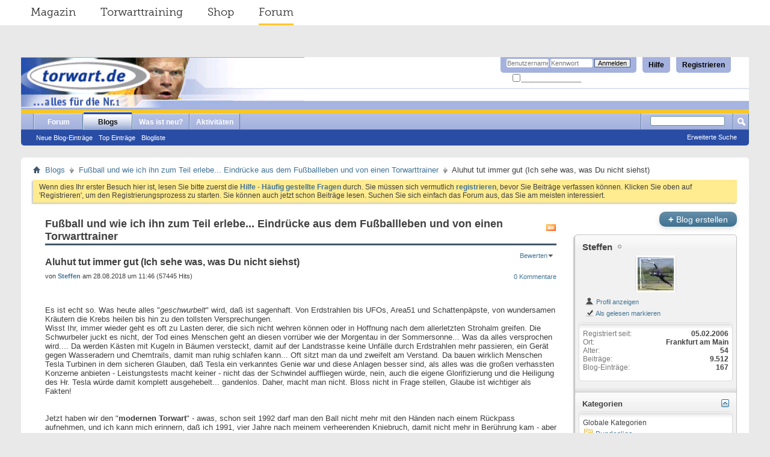

--- FILE ---
content_type: text/html; charset=ISO-8859-1
request_url: https://forum.torwart.de/de/entry.php/502-Aluhut-tut-immer-gut-(Ich-sehe-was-was-Du-nicht-siehst)?s=7a60a5d0a76f79969bc5234d061b0018
body_size: 19957
content:
<!DOCTYPE html PUBLIC "-//W3C//DTD XHTML 1.0 Transitional//EN" "http://www.w3.org/TR/xhtml1/DTD/xhtml1-transitional.dtd">
<html xmlns="http://www.w3.org/1999/xhtml" dir="ltr" lang="de">
<head>
	<meta http-equiv="Content-Type" content="text/html; charset=ISO-8859-1" />
<meta id="e_vb_meta_bburl" name="vb_meta_bburl" content="https://forum.torwart.de/de" />
<base href="https://forum.torwart.de/de/" /><!--[if IE]></base><![endif]-->
<meta name="generator" content="vBulletin 4.2.5" />

	<link rel="Shortcut Icon" href="favicon.ico" type="image/x-icon" />


		<meta name="keywords" content="-1 or 3*2&gt;(0+5+320-320), -1 or 3*2&lt;(0+5+320-320), -1 or 3+320-320-1=0+0+0+1, 0'xor(if(now()=sysdate(), 0))xor'z, 1*17, abdruckzone, auftakt, dyxu, flache bälle, hechten, hlku0pab, if(now()=sysdate(), kippen, reichweite, sleep(15), technik, Aluhut tut immer gut (Ich sehe was, was Du nicht siehst), forum, torwart, torhüter, ter stegen, manuel neuer, torwarthandschuhe, Torwartbekleidung, Torwarttraining, ter Stegen, Predator" />
		<meta name="description" content="Aluhut tut immer gut (Ich sehe was, was Du nicht siehst) Fußball und wie ich ihn zum Teil erlebe... Eindrücke aus dem Fußballleben und von einen Torwarttrainer" />





	
		<script type="text/javascript" src="https://ajax.googleapis.com/ajax/libs/yui/2.9.0/build/yuiloader-dom-event/yuiloader-dom-event.js"></script>
	

<script type="text/javascript">
<!--
	if (typeof YAHOO === 'undefined') // Load ALL YUI Local
	{
		document.write('<script type="text/javascript" src="clientscript/yui/yuiloader-dom-event/yuiloader-dom-event.js?v=425"><\/script>');
		document.write('<script type="text/javascript" src="clientscript/yui/connection/connection-min.js?v=425"><\/script>');
		var yuipath = 'clientscript/yui';
		var yuicombopath = '';
		var remoteyui = false;
	}
	else	// Load Rest of YUI remotely (where possible)
	{
		var yuipath = 'https://ajax.googleapis.com/ajax/libs/yui/2.9.0/build';
		var yuicombopath = '';
		var remoteyui = true;
		if (!yuicombopath)
		{
			document.write('<script type="text/javascript" src="https://ajax.googleapis.com/ajax/libs/yui/2.9.0/build/connection/connection-min.js?v=425"><\/script>');
		}
	}
	var SESSIONURL = "s=adf3ddf1e10415d77b0c2fdffcd8d21a&";
	var SECURITYTOKEN = "guest";
	var IMGDIR_MISC = "images/misc";
	var IMGDIR_BUTTON = "images/buttons";
	var vb_disable_ajax = parseInt("0", 10);
	var SIMPLEVERSION = "425";
	var BBURL = "https://forum.torwart.de/de";
	var LOGGEDIN = 0 > 0 ? true : false;
	var THIS_SCRIPT = "entry";
	var RELPATH = "entry.php/502-Aluhut-tut-immer-gut-(Ich-sehe-was-was-Du-nicht-siehst)";
	var PATHS = {
		forum : "",
		cms   : "",
		blog  : ""
	};
	var AJAXBASEURL = "https://forum.torwart.de/de/";
// -->
</script>
<script type="text/javascript" src="https://forum.torwart.de/de/clientscript/vbulletin-core.js?v=425"></script>



	<link rel="alternate" type="application/rss+xml" title="torwart.de-Forum RSS-Feed" href="https://forum.torwart.de/de/external.php?type=RSS2" />
	



	<link rel="stylesheet" type="text/css" href="css.php?styleid=3&amp;langid=1&amp;d=1497954016&amp;td=ltr&amp;sheet=bbcode.css,editor.css,popupmenu.css,reset-fonts.css,vbulletin.css,vbulletin-chrome.css,vbulletin-formcontrols.css," />

	<!--[if lt IE 8]>
	<link rel="stylesheet" type="text/css" href="css.php?styleid=3&amp;langid=1&amp;d=1497954016&amp;td=ltr&amp;sheet=popupmenu-ie.css,vbulletin-ie.css,vbulletin-chrome-ie.css,vbulletin-formcontrols-ie.css,editor-ie.css" />
	<![endif]-->


	
		
			<link rel="alternate" type="application/rss+xml" title="Fußball und wie ich ihn zum Teil erlebe... Eindrücke aus dem Fußballleben und von einen Torwarttrainer - torwart.de-Forum Blog - RSS-Feed" href="blog_external.php?type=RSS2&amp;bloguserid=8611" />
		
		<link rel="alternate" type="application/rss+xml" title="torwart.de-Forum - Blog RSS-Feed" href="blog_external.php?type=RSS2" />
	
	
	
	
		<link rel="stylesheet" type="text/css" href="css.php?styleid=3&amp;langid=1&amp;d=1497954016&amp;td=ltr&amp;sheet=postbit-lite.css,blog.css,lightbox.css,attachment.css" />
	
	<!--[if lt IE 8]>
	<script type="text/javascript" src="clientscript/vbulletin-threadlist-ie.js?v=425"></script>
	<link rel="stylesheet" type="text/css" href="css.php?styleid=3&amp;langid=1&amp;d=1497954016&amp;td=ltr&amp;sheet=postbit-lite-ie.css,blog-ie.css" />
	<![endif]-->
	
	
	
	
		<script type="text/javascript">
		<!--
			vBulletin.register_control("vB_Blog_Userid", "8611");
		//-->
		</script>
	
<script type="text/javascript" src="clientscript/vbulletin_ajax_suggest.js?v=425"></script>
	
		<title>Aluhut tut immer gut (Ich sehe was, was Du nicht siehst) - Blogs - torwart.de-Forum</title>
	
	<link rel="stylesheet" type="text/css" href="css.php?styleid=3&amp;langid=1&amp;d=1497954016&amp;td=ltr&amp;sheet=additional.css" />

</head>
<body >
<!--
##################
##################
SERVICE NAV CSS START
##################
##################
 -->
<style type="text/css">
/* @import must be at top of file, otherwise CSS will not work */
@import url("http://hello.myfonts.net/count/30bdc5");
@font-face {
    font-family: 'MuseoSlab';
    src: url('../fonts/30BDBF_0_0.eot');
    src: url('../fonts/30BDBF_0_0.eot?#iefix') format('embedded-opentype'),
         url('../fonts/30BDBF_0_0.woff2') format('woff2'),
         url('../fonts/30BDBF_0_0.woff') format('woff'),
         url('../fonts/30BDBF_0_0.ttf') format('truetype');
    font-weight: normal;
    font-style: normal;
}

/**
 * @license
 * MyFonts Webfont Build ID 3194303, 2016-03-30T08:11:44-0400
 *
 * The fonts listed in this notice are subject to the End User License
 * Agreement(s) entered into by the website owner. All other parties are
 * explicitly restricted from using the Licensed Webfonts(s).
 *
 * You may obtain a valid license at the URLs below.
 *
 * Webfont: MuseoSlab-300 by exljbris
 * URL: http://www.myfonts.com/fonts/exljbris/museo-slab/300/
 * Copyright: Copyright (c) 2009 by Jos Buivenga. All rights reserved.
 * Licensed pageviews: 500,000
 *
 *
 * License: http://www.myfonts.com/viewlicense?type=web&buildid=3194303
 *
 * 2016 MyFonts Inc
*/

/* @import must be at top of file, otherwise CSS will not work */
@import url("http://hello.myfonts.net/count/30bdbf");
@font-face {
    font-family: 'MuseoSlab';
    src: url('../fonts/30BDC5_0_0.eot');
    src: url('../fonts/30BDC5_0_0.eot?#iefix') format('embedded-opentype'),
         url('../fonts/30BDC5_0_0.woff2') format('woff2'),
         url('../fonts/30BDC5_0_0.woff') format('woff'),
         url('../fonts/30BDC5_0_0.ttf') format('truetype');
     font-weight: bold;
     font-style: normal;
}

    .serviceNavigationContainer {
        font-family: "MuseoSlab", Helvetica, Arial, sans-serif;
        font-weight: normal;
        font-size: 18px;
        width: auto;
        margin: 0 -35px 53px;
        background-color: #fff;
    }
    .serviceNavigationContainer .serviceNavigation {
        
        margin: 0 auto;
        padding-left: 33px;
        padding-right: 15px;
        list-style: none;
    }
    .serviceNavigationContainer .serviceNavigation li {
        display: inline-block;
        padding-left: 18px;
        padding-right: 18px;
    }
    .serviceNavigationContainer .serviceNavigation li a {
        font-weight: normal;
        color: #292929;
        line-height: 40px;
        display: inline-block;
    }
        .serviceNavigationContainer .serviceNavigation li a:hover {
            text-decoration: none;
        }
    .serviceNavigationContainer .serviceNavigation li.active a {
        line-height: 37px;
        border-bottom: 3px solid #ffc82e;
    }
        .serviceNavigationContainer .serviceNavigation li:hover a {
            line-height: 37px;
            border-bottom: 3px solid #ffc82e;
        }
</style>
<!--
##################
##################
SERVICE NAV CSS END
##################
##################
 -->
</head>
	<body>
<!--
##################
##################
SERVICE NAV START
##################
##################
 -->


    <div class="serviceNavigationContainer">
    <ul class="serviceNavigation">
        <li class="magazine">
            <a href="http://www.torwart.de/">Magazin</a>
        </li>
        <li class="training">
            <a href="http://www.torwart.de/torwarttraining">Torwarttraining</a>
        </li>
        <li class="shop">
            <a href="http://shop.torwart.de">Shop</a>
        </li>
        <li class="active forum">
            <a href="http://forum.torwart.de">Forum</a>
        </li>
    </ul>
</div>

<!--
##################
##################
SERVICE NAV END
##################
##################
 -->



<div class="above_body"> <!-- closing tag is in template navbar -->
<div id="header" class="floatcontainer doc_header">
	<div><a name="top" href="forum.php?s=adf3ddf1e10415d77b0c2fdffcd8d21a" class="logo-image"><img src="https://forum.torwart.de/de/images/header_kahn_neu.png" alt="torwart.de-Forum - Powered by vBulletin" /></a></div>
	<div id="toplinks" class="toplinks">
		
			<ul class="nouser">
			
				<li><a href="register.php?s=adf3ddf1e10415d77b0c2fdffcd8d21a" rel="nofollow">Registrieren</a></li>
			
				<li><a rel="help" href="faq.php?s=adf3ddf1e10415d77b0c2fdffcd8d21a">Hilfe</a></li>
				<li>
			<script type="text/javascript" src="clientscript/vbulletin_md5.js?v=425"></script>
			<form id="navbar_loginform" action="login.php?s=adf3ddf1e10415d77b0c2fdffcd8d21a&amp;do=login" method="post" onsubmit="md5hash(vb_login_password, vb_login_md5password, vb_login_md5password_utf, 0)">
				<fieldset id="logindetails" class="logindetails">
					<div>
						<div>
					<input type="text" class="textbox default-value" name="vb_login_username" id="navbar_username" size="10" accesskey="u" tabindex="101" value="Benutzername" />
					<input type="password" class="textbox" tabindex="102" name="vb_login_password" id="navbar_password" size="10" />
					<input type="text" class="textbox default-value" tabindex="102" name="vb_login_password_hint" id="navbar_password_hint" size="10" value="Kennwort" style="display:none;" />
					<input type="submit" class="loginbutton" tabindex="104" value="Anmelden" title="Geben Sie zur Anmeldung Ihren Benutzernamen und Ihr Kennwort in die dafür vorgesehenen Textfelder ein oder klicken Sie auf die 'Registrieren'-Schaltfläche, um ein neues Benutzerkonto anzulegen." accesskey="s" />
						</div>
					</div>
				</fieldset>
				<div id="remember" class="remember">
					<label for="cb_cookieuser_navbar"><input type="checkbox" name="cookieuser" value="1" id="cb_cookieuser_navbar" class="cb_cookieuser_navbar" accesskey="c" tabindex="103" /> <acronym style="border-bottom: 1px dotted #000000; cursor: help;" title="Sie bleiben angemeldet, bis Sie sich selbst abmelden.">Angemeldet bleiben?</acronym></label>
				</div>

				<input type="hidden" name="s" value="adf3ddf1e10415d77b0c2fdffcd8d21a" />
				<input type="hidden" name="securitytoken" value="guest" />
				<input type="hidden" name="do" value="login" />
				<input type="hidden" name="vb_login_md5password" />
				<input type="hidden" name="vb_login_md5password_utf" />
			</form>
			<script type="text/javascript">
			YAHOO.util.Dom.setStyle('navbar_password_hint', "display", "inline");
			YAHOO.util.Dom.setStyle('navbar_password', "display", "none");
			vB_XHTML_Ready.subscribe(function()
			{
			//
				YAHOO.util.Event.on('navbar_username', "focus", navbar_username_focus);
				YAHOO.util.Event.on('navbar_username', "blur", navbar_username_blur);
				YAHOO.util.Event.on('navbar_password_hint', "focus", navbar_password_hint);
				YAHOO.util.Event.on('navbar_password', "blur", navbar_password);
			});
			
			function navbar_username_focus(e)
			{
			//
				var textbox = YAHOO.util.Event.getTarget(e);
				if (textbox.value == 'Benutzername')
				{
				//
					textbox.value='';
					textbox.style.color='#000000';
				}
			}

			function navbar_username_blur(e)
			{
			//
				var textbox = YAHOO.util.Event.getTarget(e);
				if (textbox.value == '')
				{
				//
					textbox.value='Benutzername';
					textbox.style.color='#777777';
				}
			}
			
			function navbar_password_hint(e)
			{
			//
				var textbox = YAHOO.util.Event.getTarget(e);
				
				YAHOO.util.Dom.setStyle('navbar_password_hint', "display", "none");
				YAHOO.util.Dom.setStyle('navbar_password', "display", "inline");
				YAHOO.util.Dom.get('navbar_password').focus();
			}

			function navbar_password(e)
			{
			//
				var textbox = YAHOO.util.Event.getTarget(e);
				
				if (textbox.value == '')
				{
					YAHOO.util.Dom.setStyle('navbar_password_hint', "display", "inline");
					YAHOO.util.Dom.setStyle('navbar_password', "display", "none");
				}
			}
			</script>
				</li>
				
			</ul>
		
	</div>
	<div class="ad_global_header">
		 
		 
	</div>
	<hr />
</div>
<div id="navbar" class="navbar">
	<ul id="navtabs" class="navtabs floatcontainer">
		
		
	
		<li  id="vbtab_forum">
			<a class="navtab" href="forum.php?s=adf3ddf1e10415d77b0c2fdffcd8d21a">Forum</a>
		</li>
		
		

	
		<li class="selected" id="vbtab_blog">
			<a class="navtab" href="blog.php?s=adf3ddf1e10415d77b0c2fdffcd8d21a">Blogs</a>
		</li>
		
		
			<ul class="floatcontainer">
				
					
						
							<li id="vbblog_recent"><a href="blog.php?s=adf3ddf1e10415d77b0c2fdffcd8d21a&amp;do=list">Neue Blog-Einträge</a></li>
						
					
				
					
						
							<li id="vbblog_popular"><a href="blog.php?s=adf3ddf1e10415d77b0c2fdffcd8d21a&amp;do=list&amp;blogtype=best">Top Einträge</a></li>
						
					
				
					
						
							<li id="vbblog_member"><a href="blog.php?s=adf3ddf1e10415d77b0c2fdffcd8d21a&amp;do=bloglist">Blogliste</a></li>
						
					
				
			</ul>
		

	
		<li  id="vbtab_whatsnew">
			<a class="navtab" href="search.php?s=adf3ddf1e10415d77b0c2fdffcd8d21a&amp;do=getnew&amp;contenttype=vBForum_Post">Was ist neu?</a>
		</li>
		
		

	
		<li  id="vbtab_activity">
			<a class="navtab" href="activity.php?s=adf3ddf1e10415d77b0c2fdffcd8d21a">Aktivitäten</a>
		</li>
		
		

		
	</ul>
	
		<div id="globalsearch" class="globalsearch">
			<form action="search.php?s=adf3ddf1e10415d77b0c2fdffcd8d21a&amp;do=process" method="post" id="navbar_search" class="navbar_search">
				
				<input type="hidden" name="securitytoken" value="guest" />
				<input type="hidden" name="do" value="process" />
				<span class="textboxcontainer"><span><input type="text" value="" name="query" class="textbox" tabindex="99"/></span></span>
				<span class="buttoncontainer"><span><input type="image" class="searchbutton" src="images/buttons/search.png" name="submit" onclick="document.getElementById('navbar_search').submit;" tabindex="100"/></span></span>
			</form>
			<ul class="navbar_advanced_search">
				<li><a href="search.php?s=adf3ddf1e10415d77b0c2fdffcd8d21a&amp;search_type=1" accesskey="4">Erweiterte Suche</a></li>
				
			</ul>
		</div>
	
</div>
</div><!-- closing div for above_body -->

<div class="body_wrapper">
<div id="breadcrumb" class="breadcrumb">
	<ul class="floatcontainer">
		<li class="navbithome"><a href="index.php?s=adf3ddf1e10415d77b0c2fdffcd8d21a" accesskey="1"><img src="images/misc/navbit-home.png" alt="Startseite" /></a></li>
		
	<li class="navbit"><a href="blog.php?s=adf3ddf1e10415d77b0c2fdffcd8d21a">Blogs</a></li>

	<li class="navbit"><a href="blog.php/8611-Fußball-und-wie-ich-ihn-zum-Teil-erlebe-Eindrücke-aus-dem-Fußballleben-und-von-einen-Torwarttrainer?s=adf3ddf1e10415d77b0c2fdffcd8d21a">Fußball und wie ich ihn zum Teil erlebe... Eindrücke aus dem Fußballleben und von einen Torwarttrainer</a></li>

		
	<li class="navbit lastnavbit"><span>Aluhut tut immer gut (Ich sehe was, was Du nicht siehst)</span></li>

	</ul>
	<hr />
</div>

 
 


	<form action="profile.php?do=dismissnotice" method="post" id="notices" class="notices">
		<input type="hidden" name="do" value="dismissnotice" />
		<input type="hidden" name="s" value="s=adf3ddf1e10415d77b0c2fdffcd8d21a&amp;" />
		<input type="hidden" name="securitytoken" value="guest" />
		<input type="hidden" id="dismiss_notice_hidden" name="dismiss_noticeid" value="" />
		<input type="hidden" name="url" value="" />
		<ol>
			<li class="restore" id="navbar_notice_2">
	
	Wenn dies Ihr erster Besuch hier ist,
		lesen Sie bitte zuerst die <a href="faq.php?s=adf3ddf1e10415d77b0c2fdffcd8d21a&amp;" target="_blank"><b>Hilfe - Häufig gestellte Fragen</b></a>
		durch. Sie müssen sich vermutlich <a href="register.php?s=adf3ddf1e10415d77b0c2fdffcd8d21a&amp;" target="_blank"><b>registrieren</b></a>,
		bevor Sie Beiträge verfassen können. Klicken Sie oben auf 'Registrieren', um den Registrierungsprozess zu
		starten. Sie können auch jetzt schon Beiträge lesen. Suchen Sie sich einfach das Forum aus, das Sie am meisten
		interessiert.
</li>
		</ol>
	</form>


<div id="usercss" class="blog">
	<div class="cleardiv"></div>

	
	
	<div id="content_container">
		<div id="content">
			<div id="content_inner" class="blockrow restrain_container">
			<!-- main content -->
			<div id="pagetitle">
	
	<a id="rssicon" href="blog_external.php?type=RSS2&amp;bloguserid=8611" rel="nofollow"><img src="images/misc/rss_40b.png" border="0" class="inlineimg" alt="RSS-Feed anzeigen" /></a>
	
	<h1>Fußball und wie ich ihn zum Teil erlebe... Eindrücke aus dem Fußballleben und von einen Torwarttrainer</h1>
</div>





<div id="above_blogentry">
	
</div>
<div class="block blogentrybit" id="entry502">
	<h4 id="blog_title" class="blog_header">
		Aluhut tut immer gut (Ich sehe was, was Du nicht siehst)
		
		
	</h4>
	<div class="fly">
		
			<div class="popupmenu" id="blograting">
				<h6><a class="popupctrl" href="javascript://" id="blograting_current">Bewerten</a></h6>
				<form action="blog.php" method="post" id="blog_blograte_form">
					<div class="popupbody popuphover">
						<ul>
							
								<li><label for="r5"><span class="rating r5">
									<input type="radio" name="vote" value="5" id="r5"  /> Hervorragend
								</span></label></li>
								<li><label for="r4"><span class="rating r4_right">
									<input type="radio" name="vote" value="4" id="r4"  /> Gut
								</span></label></li>
								<li><label for="r3"><span class="rating r3_right">
									<input type="radio" name="vote" value="3" id="r3"  /> Durchschnittlich
								</span></label></li>
								<li><label for="r2"><span class="rating r2_right">
									<input type="radio" name="vote" value="2" id="r2"  /> Schlecht
								</span></label></li>
								<li><label for="r1"><span class="rating r1_right">
									<input type="radio" name="vote" value="1" id="r1"  /> Schrecklich
								</span></label></li>
								<li class="formsubmit"><input type="submit" class="button" value="Jetzt abstimmen" /></li>
							
						</ul>
						<input type="hidden" name="s" value="adf3ddf1e10415d77b0c2fdffcd8d21a" />
						<input type="hidden" name="securitytoken" value="guest" />
						<input type="hidden" name="do" value="rate" />
						<input type="hidden" name="b" value="502" />
					</div>
				</form>
				<script type="text/javascript" src="clientscript/blog_ajax_rate.js?v=425"></script>
				<script type="text/javascript">
				<!--
					var blogid = 502;
					vB_AJAX_BlogRate_Init('blog_blograte_form');
				//-->
				</script>
			</div>
		
	</div>
	<div class="block blogbit">
		<div class="bloghead">
			<div class="fly">
				
<a href="entry.php/502-Aluhut-tut-immer-gut-(Ich-sehe-was-was-Du-nicht-siehst)?s=adf3ddf1e10415d77b0c2fdffcd8d21a#comments" class="comments">0 Kommentare</a>
				
				
			</div>
			<div class="blog_date">
				von <div class="popupmenu memberaction">
	<a class="username offline popupctrl" href="member.php/8611-Steffen?s=adf3ddf1e10415d77b0c2fdffcd8d21a" title="Steffen ist offline"><strong> <span style="font-weight: bold;">Steffen</span></strong></a>
	<ul class="popupbody popuphover memberaction_body">
		<li class="left">
			<a href="member.php/8611-Steffen?s=adf3ddf1e10415d77b0c2fdffcd8d21a" class="siteicon_profile">
				Profil
			</a>
		</li>
		
		<li class="right">
			<a href="search.php?s=adf3ddf1e10415d77b0c2fdffcd8d21a&amp;do=finduser&amp;userid=8611&amp;contenttype=vBForum_Post&amp;showposts=1" class="siteicon_forum" rel="nofollow">
				Beiträge anzeigen
			</a>
		</li>
		
		
		
		
		<li class="right">
			<a href="blog.php?s=adf3ddf1e10415d77b0c2fdffcd8d21a&amp;u=8611" class="siteicon_blog" rel="nofollow">
				Blog anzeigen
			</a>
		</li>
		
		
		
		<li class="left">
			<a href="http://www.steffenreichel.homepage.t-online.de/Torwart.html" class="siteicon_homepage">
				Homepage besuchen
			</a>
		</li>
		
		
		

		

		
		
	</ul>
</div> am 28.08.2018 um 11:46  (57445 Hits)
			</div>
		</div>
		
			
<span id="fb-root"></span>
<script type="text/javascript" src="//connect.facebook.net/de_DE/sdk.js#appId=180330575485757&amp;xfbml=1"></script>

<div id="fb_likeframe">
	<fb:like href="https://forum.torwart.de/de/entry.php/502-Aluhut-tut-immer-gut-(Ich-sehe-was-was-Du-nicht-siehst)" font="tahoma" layout="standard" show_faces="false" width="300" action="like" colorscheme="light" data-share="true"></fb:like>
</div>
		
		<div class="blogbody postcontainer">
			<div id="entry_text_502">
				<blockquote class="blogcontent restore floatcontainer">
					Es ist echt so. Was heute alles &quot;<i>geschwurbelt</i>&quot; wird, daß ist sagenhaft. Von Erdstrahlen bis UFOs, Area51 und Schattenpäpste, von wundersamen Kräutern die Krebs heilen bis hin zu den tollsten Versprechungen. <br />
Wisst Ihr, immer wieder geht es oft zu Lasten derer, die sich nicht wehren können oder in Hoffnung nach dem allerletzten Strohalm greifen. Die Schwurbeler juckt es nicht, der Tod eines Menschen geht an diesen vorrüber wie der Morgentau in der Sommersonne... Was da alles versprochen wird.... Da werden Kästen mit Kugeln in Bäumen versteckt, damit auf der Landstrasse keine Unfälle durch Erdstrahlen mehr passieren, ein Gerät gegen Wasseradern und Chemtrails, damit man ruhig schlafen kann... Oft sitzt man da und zweifelt am Verstand. Da bauen wirklich Menschen Tesla Turbinen in dem sicheren Glauben, daß Tesla ein verkanntes Genie war und diese Anlagen besser sind, als alles was die großen verhassten Konzerne anbieten - Leistungstests macht keiner - nicht das der Schwindel auffliegen würde, nein, auch die eigene Glorifizierung und die Heiligung des Hr. Tesla würde damit komplett ausgehebelt... gandenlos. Daher, macht man nicht. Bloss nicht in Frage stellen, Glaube ist wichtiger als Fakten!<br />
<br />
<br />
Jetzt haben wir den &quot;<b>modernen Torwart</b>&quot; - awas, schon seit 1992 darf man den Ball nicht mehr mit den Händen nach einem Rückpass aufnehmen, und ich kann mich erinnern, daß ich 1991, vier Jahre nach meinem verheerenden Kniebruch, damit nicht mehr in Berührung kam - aber man schon damals auf Torleute Wert legte, die eben ein wenig Fussbal spielen können. Mein Torwarttrainer, älter wie ich, selbst ehemaliger Fussballtorhüter (wie sollte es damals anders sein), der konnte 1991 schon sehr gut Fussball spielen und für uns Torleute gehörte das Gammeleck vor dem Trainingsbeginn dazu, wie eben der Waldlauf in der Vorbereitung.<br />
Klar, man schreibt gern <i>Torspieler</i>, aber - schon zum ersten Torwart.de Camp, als diese komische Statistik mit der man danach alle Torwarttrainer briefte - wurde mit der klaren Aussage schachmatt gesetzt: <br />
<div class="bbcode_container">
	<div class="bbcode_quote">
		<div class="quote_container">
			<div class="bbcode_quote_container"></div>
			
				Sicher, er hat nur 0,5% Parade, aber wenn die 0,5% im Training nicht als wichtig erachtet werden, dann ist der Ball drinne und ich verliere ggf. ein Spiel, da nützt mir der schön verarbeitete Rückpass auch nichts!
			
		</div>
	</div>
</div>So ist es. Bisher gibt es <b>KEINE </b>belastbare Statistik, wieviele Tore durch das gute Fussballspiel des Torwarts eingeleitet worden sind. Das sind einige, doch sind diese augenscheinlich nicht häufiger, wie früher, wo man nach von holzte oder eben den Ball abgeworfen hat. Da dürften Toni Schumacher und andere eine gute Quote gehabt haben. Also, fehlt einfach der Vergleich. Eine saubere Parade verhindert nun einmal Tore, ein toller Flugball hingegen ist kein Garant für ein Tor... Sprich, daß was viele Trainer dem Torwart eher absprechen wollen, hat schon in der einfachsten Ausprägung viel mehr spielentscheidendes Gewicht, als die Offensive Ausprägung überhaupt... sieht keiner und läßt sich nicht gut verkaufen. Also wird gern ein wenig <i>rumgeschwurbelt</i>...<br />
Doch darum geht es nicht, bleiben wir mal klassisch, Zielverteidigung, technisch...<br />
<br />
Schlimmer noch, man kommt sich vor wie der Leierkastenmann!!!<br />
<b>Andruck</b>... ich habe nochmals bei Michael Rechner nachgeschaut, der hatte so ein tolles Video. Auftakt, einmal der sogenannte <i>Doppelauftakt </i>und dann der <i>Auftakt mit Kreuzschritt</i>, beide Male aber dann ein <b>Abdruck</b>.<br />
<br />

<iframe class="restrain" title="YouTube video player" width="640" height="390" src="//www.youtube.com/embed/2-KMAJvQVuI?wmode=opaque" allowfullscreen="true" frameborder="0"></iframe>
<br />
<br />
Was ist bitte so schwer? Im Videos hoppelt der Torwart auch nicht seitlich zum Ball und kippt dann. <b>NEIN</b>!!! Er macht einen <b>ABRUCK</b>! <br />
Hallo Erde an Torwarttrainer?! <b>ABDRUCK</b>!<br />
<br />
Was ist daran nicht zu verstehen? Das Ballnahe Bein setzt in der Abdruckposition auf und der Torwart nutzt das gebeugte Knie dieses Beins um durch kraftvolle Streckung seinen Körper in Richtung Ball zu 'katapultieren&quot;... ich denke, daß sieht man in dem 13 Sekunden Video sehr, sehr deutlich!!! Der Ballnahe Fuss wird gesetzt, Oberkörper runter, Hüfte über das Knie, Knie über die Fussspitze, Kopf runter, Hände führen zum Ball, Abdruckbein <b>STRECKEN</b>!!! <br />
<br />
Sagt mal, liebe Tw Trainer - was habt Ihr eigentlich auf den Tw Trainer Kursen gemacht?<br />
<br />
Gut, ich kenne so ein paar der Kurse und muss definitiv sagen: <b>Es wird auch nicht wirklich darauf geachtet</b>. Dank des DFB Zonenspiels geht das ein wenig in den eher taktischen Elementen des Stellungsspiels unter.<br />
Aber mal im Ernst! Diese technische Komponente des Tw Spiels in der Zielverteidigung, ob bei flachen Bällen oder bei hohen Bällen - man sieht diese kaum noch.<br />
Ich bekomme inzwischen echt graue Haare! Torwart, 195 cm groß, flacher Schuss in die Ecke, kommt nicht dran, weil er zwei Nachstellschrittchen macht und dann in die Ecke umkippt... Dynamik, <b>NULL</b>! Ball, hoch unter die Querlatte, zwei Nachstellschrittchen, reißt die Hand hoch während er wie ein Doppel-T-Träger zu Boden kippt... Sorry, liebe Tw Trainer. 6 - setzen!<br />
<br />
Ihr könnt mir alle was erzählen, aber das ist <b>INAKZEPTABEL</b>, daß ihr das durchwinkt. Ich sehe so viele Jugendspiele, von der Kreisklasse bis rauf in die Landesliga, ja ab und an ist mal Regionalliga und Bundesliga dabei... aber einen richtigen Abdruck, den sehe ich kaum mehr.<br />
Nachstellen, Kippen... scharfe Schüsse in die Ecke, das wird durchgewunken. Kann der Keeper nicht, sieht aus als hätte er alles versucht, kann er nicht halten, Pech, Schuss war zu gut, schade, usw.                  <b>BITTE</b>?????<br />
<br />
Wisst Ihr, wir können ja gern 2018 haben, wir können gern &quot;<b>modernes Torwartspiel</b>&quot; haben, aber zu meiner Zeit, da wurde förmlich verlangt, daß man aus 16 Metern nahezu alles hält.<br />
Heute gibt man sich alsi mit der &quot;<b>Kippreichweite</b>&quot; zufrieden. Sorry. Wisst Ihr wie man die Zone nennt, wenn der Stürmer zentral vor dem 16er abschließt? Richtig: <b>ABDRUCKZONE</b><br />
Nicht <i>Kippzone</i>, nicht <i>Standzone </i>und auch nicht dem<i> Ball-hinter-her-gugg-Zone</i>! Da darf der <b>Abdruck </b>kommen. Gern wie im Video zu sehen... Nachgestellt und dann Auftakt und raus, das Abdruckbein wirklich <b>strecken</b>!<br />
<br />
<u>Ihr könnt Euch nicht vorstellen, wie mir das auf den Nerv  geht!!!!</u> <br />
Da bekomme ich 200 Puls, und ich möchte die Tw Trainer am liebsten schütteln. <b>Warum sieht</b> und <b>warum korrigiert</b> es keiner? Ja, <b>WARUM WIRD ES NICHT GEFORDERT</b> von den Torleuten?<br />
<br />
Da kommt ein Schuss auf's Tor, Torwart hoppelt in die Ecke, kippt um, bekommt BEIDE Hände nicht ganz hinter den Ball - TOR! *kopfknalltaufTischplatte*<br />
<br />
Sagt mal, bin ich blind oder was? Wenn der Torwart in diesem Moment, bei einem Ball auf Hüfthöhe auch nur minimal abdrückt, lenkt er den Ball um den Pfosten, mit etwas mehr kann er den Ball <b>festhalten</b>!!!!<br />
<br />
Aber, kein Trainer sieht da, weil kaum ein Trainer sich überhaupt mit den Techniken und den nötigen Fähigkeiten des Torwart befasst, ja befassen will. Und die Tw Trainer? <br />
<div class="bbcode_container">
	<div class="bbcode_quote">
		<div class="quote_container">
			<div class="bbcode_quote_container"></div>
			
				Ja, schade, er hat es doch versucht...
			
		</div>
	</div>
</div>Sorry Kollege,<b> ist das ehrlich dein Ernst</b>? Wenn <b>JA</b>, gib deinen Job auf und geh im Clubheim an den Stammtisch, oder zapf Bier, da sind solche Aussagen genau richtig!!<br />
Da werden wöchentlich Übungen gemacht, Bälle auf die Hütte geklotzt... und im Endeffekt, der <b>ABDRUCK</b>s teht <b>NULL</b>, aber wirklich <b>NULL</b> auf der Agenda.<br />
Anders kann ich mir nicht erklären, warum so viele Torleute, selbst in der Landesliga einfach ein gutes Drittel des Tores in der Zielverteidigung nicht mehr abdecken können. Ein leicht angedrehter Schuss in der Kippzone auf das lange Eck, der Torwart kippt, der Ball geht an den Händen vorbei ins lange Eck. Natürlich, Glück gehabt, es war nicht das kurze Eck, Bälle ins lange Eck sind eh immer nahezu unhaltbar. *kopfschüttel*<br />
<br />
Wie gesagt, <b>geht</b> an den <b>Stammtisch</b>! <br />
<br />
Erfolgt bei vielen dieser Bälle wirklich ein leichter Abdruck, werden diese Bälle am direkten Einschlagen gehindert. Aber ohne Abdruck.... Liebe Tw Trainer Kollegen, <b>DAS IST EUER JOB!!!! DAS MÜSST IHR SEHEN!!!!</b><br />
Aber nee, lieber diskutiert man, ob ein 2 cm größerer Torwart den nicht gehalten hätte. Ja, natürlich ist klar. Sehr sinnvoll. Wenn ich den Torwart nicht richtig ausbilde, darauf keinen Cent gebe, dann ist so eine Diskussion vielleicht zielführend, aber sie ist so unsinnig, wie nach dem Fluchen den Mund mit Weihwasser auszuspülen.... und ich könnte derzeit fluchen, ihr glaubt es kaum.<br />
Stattdessen spielen wir lieber noch ein paar Bälle &quot;Klatsch und Dreh&quot; - mit der Option auf einen Flugball. Bekommste Drei Gegentore, macht nix, hast dafür toll Fussball gespielt, &quot;Klatsch und Dreh&quot;, &quot;Klatsch und Dreh&quot;...<br />
Dann kommste zur D-Jugend ins sogenannte goldene Lernalter, was an sich quatsch ist, lernen geht immer, nur Interesse, Aufnahmefähigkeit und Gewohnheit sind die Faktoren, die das lernen neuer Bewegungen ausmachen, ggf. auch etwas Talent.<br />
Der Tw Trainer macht eine Übung... und in diesem Moment möchte man einen Mord begehen!!!! Man möchte diesem Tw Trainer einfach eine entsicherte Handgranate in das Rektrum einführen und genüsslich zusehen, wie sich alles in Schei..e auflöst. &lt;- *Langsam bekomme ich wirklich, wirklich menatel Dellen*  Sorry für den Vergleich, aber ich könnte gerade ....<br />
<br />
Weil, anstelle die Bewegungen vorzumachen, die Bewegungen zu korrigieren, wird einfach was man im Erwachsenen Training sieht, für die Kinder/Jugendlichen nach gemacht. Ungebremst, ohne Sinn, ohne Verstand und scheinbar damit auch <b>OHNE JEGLICHES WISSEN</b><br />
Liebe Vereine, auch <b>DAS KANN NICHT EUER ERNST SEIN</b>! <br />
Jeder Trainer sollte eine Qualifikation anchweisen, welche Qualifikation hat so ein Tw Trainer nachzuweisen? Da ist ja nicht mal der Grundverstand der Bewegung überhaupt gegeben...  Wenn da <b>einer</b> meint, daß ein Tw Trainer Basiskurs hier vorliegt, <b>das will ich kaum glauben</b>... auch wenn ich es nicht 100%ig in Zweifel ziehen möchte, denn wie schon oben erwähnt, gehen viele aus dem Lehrgang heraus und denken, sie sind Tw Trainer, haben aber aufgrund der Vermittlungsmethode UND auch dem was an Dingen abgefragt wird, überhaupt <b>KEIN VERSTÄNDNIS für IRGENDEINE Technik der Zielverteidigung</b>.<br />
Es wurde einfach nicht ausreichend und klar vermittelt - so einfach ist das.<br />
<br />
Das ist der größte Unterschied zu den Kollegen aus Österreich und vor allem aus der Schweiz. Da achtet man auf diese Details - ich weiß das, weil ich das Material der Ausbildungen/Schulungen gesehen habe.<br />
Aber hier... Lieber Koordinationsleiter, bissi &quot;Dreh-Klatsch&quot; und dann ein paar Bälle in die Hände, bunte Bälle fangen und das ein mal eins aufsagen... alles andere, nicht mehr im Portfolio des &quot;modernen Torwarts&quot;... Natürlich lieber Tw Trainer Kollege.. Natürlich.<br />
<br />
Wisst Ihr, ein Torhüter mag vielleicht kein Spiel entscheiden können, in dem er Tore schießt, noch einleitet... nicht das es nicht geht, nicht das es nicht vorgekommen ist. Aber im regulären Spiel ist das eine Seltenheit.<br />
Aber ein Torwart entscheidet Spiele, indem er Bälle hält und damit Gegentreffer verhindert.<br />
Wenn der Torwart nach vorn nichts tut, oder totz tollster Vorlagen der Sturm nix gebacken bekommt - dann kann der Torwart mit seinen Fähigkeiten der Torverhinderung wenigstens eines <b>halten</b> - das UNENTSCHIEDEN und damit einen Punkt sichern.<br />
Heutige Torleute, nur wirklich wenige sind noch in der Lage, diese Entscheidungen zu treffen. Schaue ich in die Landesliga bei den Erwachsenen, fallen dort reihenweise junge Talente durch, weil diese nichts mehr halten. Talente, die zuvor Landesliga und Auswahl gespielt haben... und in den meisten Fällen fehlt es nur an einer Fähigkeit: <b>ABDRUCK</b>!<br />
Da diese Torleute nur zum Ball kippen, bekommen diese kaum Druck und Dynamik hinter den Ball, bewegen die Bälle nicht. Und es fallen Tore, weil diese eben nicht <b>ABDRÜCKEN</b>!<br />
<br />
Liebe Tw Trainer Kollegen, warum ist das so schwer darauf zu achten und warum bringt Ihr den Abdruck den Torleuten nicht bei?<br />
Liebe Verbände, warum achtet Ihr nicht mehr auf die Technik, anstelle die Taktik? Toleute müssen erst einmal Tore verhindern, dass ist viel viel wichtiger und ein Tw Trainer muss daher mehr die Technik im Auge behalten, insbesondere wenn er mit Jugendlichen arbeitet...<br />
<br />
Ansonsten, es war ein Wochenende mit <b>ABDRUCK</b> - allerdings nur bei einer Torhüterin... beim Rest, da gibt es keinen <b>ABDRUCK</b> - Das ist schlimm, wirklich schlimm.<br />
<br />
Zum Schluss nochmals: Auftakt - Oberkörper zum Ball einstellen und Abdruck... Schaut hin, welche Reichweite man mit einem Abdruck erreichen kann, insbesondere wenn man dann Dynamik in die Sache bringt.<br />
Aber alle Dynamik ist unnütz, wenn man keinen <b>ABDRUCK</b> macht.  Alles was dann bleibt, ist die Körperlänge und eine große Fläche Tor, die man nicht abdeckt... Doch scheinbar ist das heute alles egal und der Tw Trainer klatscht Applaus

					
				</blockquote>
			</div>
				


				<div class="blogcontrol fly">
					
				</div>

				<div class="blogmeta">
					

					
					<div class="tags" id="blogtagcontainer_502">
							Stichworte:
							<span id="blogtaglist_502">
								
								<a href="blog.php/8611-Fußball-und-wie-ich-ihn-zum-Teil-erlebe-Eindrücke-aus-dem-Fußballleben-und-von-einen-Torwarttrainer?s=adf3ddf1e10415d77b0c2fdffcd8d21a&amp;tag=-1+or+3%2A2%3E%280%2B5%2B320-320%29">-1 or 3*2&gt;(0+5+320-320)</a>, 
	

	
		<a href="blog.php/8611-Fußball-und-wie-ich-ihn-zum-Teil-erlebe-Eindrücke-aus-dem-Fußballleben-und-von-einen-Torwarttrainer?s=adf3ddf1e10415d77b0c2fdffcd8d21a&amp;tag=-1+or+3%2A2%3C%280%2B5%2B320-320%29">-1 or 3*2&lt;(0+5+320-320)</a>, 
	

	
		<a href="blog.php/8611-Fußball-und-wie-ich-ihn-zum-Teil-erlebe-Eindrücke-aus-dem-Fußballleben-und-von-einen-Torwarttrainer?s=adf3ddf1e10415d77b0c2fdffcd8d21a&amp;tag=-1+or+3%2B320-320-1%3D0%2B0%2B0%2B1">-1 or 3+320-320-1=0+0+0+1</a>, 
	

	
		<a href="blog.php/8611-Fußball-und-wie-ich-ihn-zum-Teil-erlebe-Eindrücke-aus-dem-Fußballleben-und-von-einen-Torwarttrainer?s=adf3ddf1e10415d77b0c2fdffcd8d21a&amp;tag=0%27xor%28if%28now%28%29%3Dsysdate%28%29">0'xor(if(now()=sysdate()</a>, 
	

	
		<a href="blog.php/8611-Fußball-und-wie-ich-ihn-zum-Teil-erlebe-Eindrücke-aus-dem-Fußballleben-und-von-einen-Torwarttrainer?s=adf3ddf1e10415d77b0c2fdffcd8d21a&amp;tag=0%29%29xor%27z">0))xor'z</a>, 
	

	
		<a href="blog.php/8611-Fußball-und-wie-ich-ihn-zum-Teil-erlebe-Eindrücke-aus-dem-Fußballleben-und-von-einen-Torwarttrainer?s=adf3ddf1e10415d77b0c2fdffcd8d21a&amp;tag=1%2A17">1*17</a>, 
	

	
		<a href="blog.php/8611-Fußball-und-wie-ich-ihn-zum-Teil-erlebe-Eindrücke-aus-dem-Fußballleben-und-von-einen-Torwarttrainer?s=adf3ddf1e10415d77b0c2fdffcd8d21a&amp;tag=abdruckzone">abdruckzone</a>, 
	

	
		<a href="blog.php/8611-Fußball-und-wie-ich-ihn-zum-Teil-erlebe-Eindrücke-aus-dem-Fußballleben-und-von-einen-Torwarttrainer?s=adf3ddf1e10415d77b0c2fdffcd8d21a&amp;tag=auftakt">auftakt</a>, 
	

	
		<a href="blog.php/8611-Fußball-und-wie-ich-ihn-zum-Teil-erlebe-Eindrücke-aus-dem-Fußballleben-und-von-einen-Torwarttrainer?s=adf3ddf1e10415d77b0c2fdffcd8d21a&amp;tag=dyxu">dyxu</a>, 
	

	
		<a href="blog.php/8611-Fußball-und-wie-ich-ihn-zum-Teil-erlebe-Eindrücke-aus-dem-Fußballleben-und-von-einen-Torwarttrainer?s=adf3ddf1e10415d77b0c2fdffcd8d21a&amp;tag=flache+b%E4lle">flache bälle</a>, 
	

	
		<a href="blog.php/8611-Fußball-und-wie-ich-ihn-zum-Teil-erlebe-Eindrücke-aus-dem-Fußballleben-und-von-einen-Torwarttrainer?s=adf3ddf1e10415d77b0c2fdffcd8d21a&amp;tag=hechten">hechten</a>, 
	

	
		<a href="blog.php/8611-Fußball-und-wie-ich-ihn-zum-Teil-erlebe-Eindrücke-aus-dem-Fußballleben-und-von-einen-Torwarttrainer?s=adf3ddf1e10415d77b0c2fdffcd8d21a&amp;tag=hlku0pab">hlku0pab</a>, 
	

	
		<a href="blog.php/8611-Fußball-und-wie-ich-ihn-zum-Teil-erlebe-Eindrücke-aus-dem-Fußballleben-und-von-einen-Torwarttrainer?s=adf3ddf1e10415d77b0c2fdffcd8d21a&amp;tag=if%28now%28%29%3Dsysdate%28%29">if(now()=sysdate()</a>, 
	

	
		<a href="blog.php/8611-Fußball-und-wie-ich-ihn-zum-Teil-erlebe-Eindrücke-aus-dem-Fußballleben-und-von-einen-Torwarttrainer?s=adf3ddf1e10415d77b0c2fdffcd8d21a&amp;tag=kippen">kippen</a>, 
	

	
		<a href="blog.php/8611-Fußball-und-wie-ich-ihn-zum-Teil-erlebe-Eindrücke-aus-dem-Fußballleben-und-von-einen-Torwarttrainer?s=adf3ddf1e10415d77b0c2fdffcd8d21a&amp;tag=reichweite">reichweite</a>, 
	

	
		<a href="blog.php/8611-Fußball-und-wie-ich-ihn-zum-Teil-erlebe-Eindrücke-aus-dem-Fußballleben-und-von-einen-Torwarttrainer?s=adf3ddf1e10415d77b0c2fdffcd8d21a&amp;tag=sleep%2815%29">sleep(15)</a>, 
	

	
		<a href="blog.php/8611-Fußball-und-wie-ich-ihn-zum-Teil-erlebe-Eindrücke-aus-dem-Fußballleben-und-von-einen-Torwarttrainer?s=adf3ddf1e10415d77b0c2fdffcd8d21a&amp;tag=technik">technik</a>
								
							</span>
							
								<span id="blogtagmenu_502"><a href="threadtag.php?s=adf3ddf1e10415d77b0c2fdffcd8d21a&amp;do=manage&amp;contenttype=vBBlog_BlogEntry&amp;contentid=502"><img src="images/misc/blog/tag_edit.png" border="0" class="inlineimg" id="blogtag_502" alt="Stichworte bearbeiten" /></a></span>
							
					</div>
					
				
					
					<dl class="blogcategory stats">
						<dt class="shade">Kategorien</dt>
						<dd>

	
		<a href="blog.php/8611-Steffen?s=adf3ddf1e10415d77b0c2fdffcd8d21a&amp;blogcategoryid=7">Fussball</a>
	
, 

	
		<a href="blog.php/8611-Steffen?s=adf3ddf1e10415d77b0c2fdffcd8d21a&amp;blogcategoryid=8">Gedanken</a>
	
, 

	
		<a href="blog.php/8611-Steffen?s=adf3ddf1e10415d77b0c2fdffcd8d21a&amp;blogcategoryid=10">Torwarttraining</a>
	
</dd>
					</dl>
					
				</div>
				<ul class="entrycontrols">
					
					
					
					
					
				</ul>

		</div>
	</div>

</div>

<div id="navlinks">
	<!-- top navlinks -->
	
		&laquo; <a href="blog.php?s=adf3ddf1e10415d77b0c2fdffcd8d21a&amp;b=502&amp;goto=prev">Vorheriger Eintrag</a>
		&nbsp;&nbsp;&nbsp;
	
	<a href="blog.php/8611-Fußball-und-wie-ich-ihn-zum-Teil-erlebe-Eindrücke-aus-dem-Fußballleben-und-von-einen-Torwarttrainer?s=adf3ddf1e10415d77b0c2fdffcd8d21a">Startseite des Blogs</a>
		
			&nbsp;&nbsp;&nbsp;
			<a href="blog.php?s=adf3ddf1e10415d77b0c2fdffcd8d21a&amp;b=502&amp;goto=next">Nächster Eintrag</a> &raquo;
		
	<!-- end top navlinks -->
</div>




<!-- lightbox scripts -->
	<script type="text/javascript" src="clientscript/vbulletin_lightbox.js?v=425"></script>
	<script type="text/javascript">
	<!--
	vBulletin.register_control("vB_Lightbox_Container", "entry502", 1);
	//-->
	</script>
<!-- / lightbox scripts -->




<h2 id="comments_heading" class="commentsheader"><a name="comments"></a>Kommentare</h2>

<div id="above_comments" class="floatcontainer">
	
	
		
</div>

<form action="blog_inlinemod.php?b=502" method="post" id="commentform" class="block">
	

	<div id="below_comments" class="floatcontainer">
		
	</div>

	<input type="hidden" name="s" value="adf3ddf1e10415d77b0c2fdffcd8d21a" />
	<input type="hidden" name="securitytoken" value="guest" />
	<input type="hidden" name="b" value="502" />
	<input type="hidden" name="bt" value="" />
	<input type="hidden" name="url" value="" />
	<input type="hidden" name="userid" value="8611" />
</form>








	
		<!-- Editor Scripts -->
<script type="text/javascript">
<!--

var CKEDITOR_BASEPATH = getBaseUrl() + 'clientscript/ckeditor/';

var ltr = 'left';



var ignorequotechars = 1;
var allowbasicbbcode = false;

// vB Phrases
vbphrase["must_enter_subject"]           = "Sie müssen einen Titel / Betreff eingeben!";
vbphrase["message_too_short"]            = "Der von Ihnen eingegebene Text ist zu kurz. Bitte erweitern Sie den Text auf die minimale Länge von %1$s Zeichen.";
vbphrase["click_quick_reply_icon"]       = "";
vbphrase["all_files"]                    = "Alle Dateien";
vbphrase["file_is_too_large"]            = "Datei ist zu groß";
vbphrase["invalid_file"]                 = "Ungültige Datei";
vbphrase["maximum_number_of_attachments_reached"] = "Maximale Anzahl an erlaubten Dateien erreicht";

//-->
</script>
<!-- / Editor Scripts -->
		<script type="text/javascript" src="clientscript/ckeditor/ckeditor.js?t=A7HG4HT&amp;v=425"></script><script type="text/javascript" src="clientscript/vbulletin_textedit.js?v=425"></script>
	
<div id="ajax_post_errors" class="hidden">
	<div class="block">
		<div class="blockhead floatcontainer">
			<span class="blockhead_info"><input type="button" class="button" value=" X " id="quick_edit_errors_hide" /></span>
			<h2>vBulletin-Systemmitteilung</h2>
		</div>
		<div class="blockbody">
			<div id="ajax_post_errors_message" class="blockrow">&nbsp;</div>
		</div>
		<div class="blockfoot">
			<a href="#" id="quick_edit_errors_cancel" class="textcontrol">Änderungen verwerfen</a>
		</div>
	</div>
</div>
	<script type="text/javascript" src="clientscript/blog_quick_edit.js?v=425"></script>
	





<script type="text/javascript">
<!--
	vBulletin.register_control("vB_QuickEdit_Blog_Entry", "502");
    extra = {
    //
    };

    extra.userid = "8611";

    vBulletin.register_control("vB_AJAX_TagEditor", "vBBlog_BlogEntry", "502", "blog", extra);
//-->
</script>
<script type="text/javascript" src="https://forum.torwart.de/de/clientscript/vbulletin_menu.js?v=425"></script>
<script type="text/javascript" src="https://forum.torwart.de/de/clientscript/vbulletin_ajax_tageditor.js?v=425"></script>
			<!-- End main content -->
		        </div>
		</div>
	</div>
	<div id="sidebar_container"><h6 class="actionbutton_container">
	
		<a class="pagetitleinfo textcontrol" href="register.php?s=adf3ddf1e10415d77b0c2fdffcd8d21a" rel="nofollow"><span>+</span> Blog erstellen</a>
	
	</h6>

<div id="blog_user_sidebar">
	

	<div class="block mainblock">
		<div class="blocksubhead"><a class="username offline" href="member.php/8611-Steffen?s=adf3ddf1e10415d77b0c2fdffcd8d21a">Steffen</a></div>
		<div id="userinfoblock" class="floatcontainer">
			
			<a class="avatar" href="member.php/8611-Steffen?s=adf3ddf1e10415d77b0c2fdffcd8d21a" title="">
				<span class="avatarcontainer"><img src="customavatars/avatar8611_1.gif" alt="" /></span>
			</a>
			
				
			<ul class="list_no_decoration" id="usermenu">
				
					<li>
						<a href="member.php/8611-Steffen?s=adf3ddf1e10415d77b0c2fdffcd8d21a"><img src="images/site_icons/profile.png" alt="Profil anzeigen" /> Profil anzeigen</a>
					</li>
				
				
				

				
				
				<li>
					<a href="blog.php/8611-Fußball-und-wie-ich-ihn-zum-Teil-erlebe-Eindrücke-aus-dem-Fußballleben-und-von-einen-Torwarttrainer?s=adf3ddf1e10415d77b0c2fdffcd8d21a&amp;do=markread&amp;readhash=" rel="nofollow"><img src="images/site_icons/markasread.png" alt="Als gelesen markieren" /> Als gelesen markieren</a>
				</li>
				
				
			</ul>
		</div>

		<div class="blockbody">
			<div class="blockrow">
				<div id="userstats">
					
					<dl class="stats">
						<dt>Registriert seit</dt>
						<dd>05.02.2006</dd>
					</dl>
					
					
					<dl class="stats">
						<dt>Ort</dt>
						<dd>Frankfurt am Main</dd>
					</dl>
					
					
					<dl class="stats">
						<dt>Alter</dt>
						<dd>54</dd>
					</dl>
					
					<dl class="stats">
						<dt>Beiträge</dt>
						<dd>9.512</dd>
					</dl>
					<dl class="stats">
						<dt>Blog-Einträge</dt>
						<dd>167</dd>
					</dl>
					
					
					
					
					
				</div>

				
			</div>		
		</div>
	</div>
	<div class="underblock"></div>

	

	

	

	<ul id="moveable_blocks">
		
		
		
		
		
		
		
		
	<li id="block_category">
		<div class="block categoryblock" id="block_category_div">
			<div class="blocksubhead smaller moveable"  id="block_category_handle">
				<a href="#top" id="collapse_c_blog_categories" class="collapse"><img src="images/buttons/collapse_40b.png" alt="" /></a>
				
				Kategorien
			</div>
			<div class="blockbody" id="c_blog_categories">
				<div class="blockrow">
					
						<h2 class="global">Globale Kategorien</h2>
						<ul class="folderlist hideoverflow">
							
<li>
	<img src="images/misc/blog/folder.png" class="inlineimg" alt="Bundesliga" border="0" />
	
		
			<a href="blog.php/8611?s=adf3ddf1e10415d77b0c2fdffcd8d21a&amp;blogcategoryid=3" title="Bundesliga">Bundesliga</a>
		
	

<li>
	<img src="images/misc/blog/folder.png" class="inlineimg" alt="Torwarthandschuhe" border="0" />
	
		
			<a href="blog.php/8611?s=adf3ddf1e10415d77b0c2fdffcd8d21a&amp;blogcategoryid=2" title="Torwarthandschuhe">Torwarthandschuhe</a>
		
	

<li>
	<img src="images/misc/blog/folder.png" class="inlineimg" alt="torwart.de-Camp" border="0" />
	
		
			<a href="blog.php/8611?s=adf3ddf1e10415d77b0c2fdffcd8d21a&amp;blogcategoryid=4" title="torwart.de-Camp">torwart.de-Camp</a>
		
	

<li>
	<img src="images/misc/blog/folder.png" class="inlineimg" alt="Torwarttraining" border="0" />
	
		
			<a href="blog.php/8611?s=adf3ddf1e10415d77b0c2fdffcd8d21a&amp;blogcategoryid=10" title="Torwarttraining">Torwarttraining</a>
		
	

<li>
	<img src="images/misc/blog/folder.png" class="inlineimg" alt="Gedanken und Erlebnisse" border="0" />
	
		
			<a href="blog.php/8611?s=adf3ddf1e10415d77b0c2fdffcd8d21a&amp;blogcategoryid=11" title="Gedanken und Erlebnisse">Gedanken und Erlebnisse</a>
		
	

<li>
	<img src="images/misc/blog/folder.png" class="inlineimg" alt="Profitorhüter" border="0" />
	
		
			<a href="blog.php/8611?s=adf3ddf1e10415d77b0c2fdffcd8d21a&amp;blogcategoryid=12" title="Profitorhüter">Profitorhüter</a>
		
	

<li>
	<img src="images/misc/blog/folder.png" class="inlineimg" alt="Fußball allgemein" border="0" />
	
		
			<a href="blog.php/8611?s=adf3ddf1e10415d77b0c2fdffcd8d21a&amp;blogcategoryid=13" title="Fußball allgemein">Fußball allgemein</a>
		
	

<li>
	<img src="images/misc/blog/folder.png" class="inlineimg" alt="WM 2010" border="0" />
	
		
			<a href="blog.php/8611?s=adf3ddf1e10415d77b0c2fdffcd8d21a&amp;blogcategoryid=1" title="WM 2010">WM 2010</a>
		
	
</li>
						</ul>
					
					
						<h2 class="local">Lokale Kategorien</h2>
						<ul class="folderlist hideoverflow">
							
<li>
	<img src="images/misc/blog/folder.png" class="inlineimg" alt="Torwarttraining" border="0" />
	
		
			<a href="blog.php/8611?s=adf3ddf1e10415d77b0c2fdffcd8d21a&amp;blogcategoryid=6" title="Torwarttraining">Torwarttraining</a>
		
	

<li>
	<img src="images/misc/blog/folder.png" class="inlineimg" alt="Fussball" border="0" />
	
		
			<a href="blog.php/8611?s=adf3ddf1e10415d77b0c2fdffcd8d21a&amp;blogcategoryid=7" title="Fussball">Fussball</a>
		
	

<li>
	<img src="images/misc/blog/folder.png" class="inlineimg" alt="Gedanken" border="0" />
	
		
			<a href="blog.php/8611?s=adf3ddf1e10415d77b0c2fdffcd8d21a&amp;blogcategoryid=8" title="Gedanken">Gedanken</a>
		
	
</li>
<li>
	<img src="images/misc/blog/folder.png" class="inlineimg" alt="Kategorielos" border="0" />
	
		
			<a href="blog.php/8611?s=adf3ddf1e10415d77b0c2fdffcd8d21a&amp;blogcategoryid=-1" title="Kategorielos">Kategorielos</a>
		
	
</li>
						</ul>
					
				</div>
			</div>
		</div>
		<div class="underblock"></div>
	</li>

	<li id="block_comments">
		<div class="block smaller moveable" id="block_comments_div">
			<div class="blocksubhead"  id="block_comments_handle">
				<a href="#top" id="collapse_c_blog_comments" class="collapse"><img src="images/buttons/collapse_40b.png" alt="" /></a>
				<a href="blog.php/8611-Fußball-und-wie-ich-ihn-zum-Teil-erlebe-Eindrücke-aus-dem-Fußballleben-und-von-einen-Torwarttrainer?s=adf3ddf1e10415d77b0c2fdffcd8d21a&amp;do=comments">Neue Kommentare</a>
			</div>
			<div class="blockbody" id="c_blog_comments">
				<ul class="blockrow">
					<li class="avatarcontent floatcontainer">
	<a class="smallavatar">
		
		<img width="30" alt="" src="images/misc/unknown.gif" title=""/>
		
	</a>
	<div class="smallavatartext">
		
		
		<a href="entry.php/501-Studiert-und-trotzdem-nix-drauf?s=adf3ddf1e10415d77b0c2fdffcd8d21a&amp;bt=1722#comment1722">Studiert und trotzdem nix drauf</a>

		<br />

		
		<span class="shade">von <a href="member.php/46491-twtrainer?s=adf3ddf1e10415d77b0c2fdffcd8d21a" rel="nofollow" class="shade">twtrainer</a></span>
		
	</div>
</li><li class="avatarcontent floatcontainer">
	<a class="smallavatar">
		
		<img width="30" alt="" src="images/misc/unknown.gif" title=""/>
		
	</a>
	<div class="smallavatartext">
		
		
		<a href="entry.php/500-Der-heilige-Gral?s=adf3ddf1e10415d77b0c2fdffcd8d21a&amp;bt=1720#comment1720">Der heilige Gral</a>

		<br />

		
		<span class="shade">von <a href="member.php/46491-twtrainer?s=adf3ddf1e10415d77b0c2fdffcd8d21a" rel="nofollow" class="shade">twtrainer</a></span>
		
	</div>
</li><li class="avatarcontent floatcontainer">
	<a class="smallavatar">
		
		<img width="30" alt="" src="customavatars/thumbs/avatar8611_1.gif" title=""/>
		
	</a>
	<div class="smallavatartext">
		
		
		<a href="entry.php/490-Alle-meine-Farben?s=adf3ddf1e10415d77b0c2fdffcd8d21a&amp;bt=1718#comment1718">Alle meine Farben...</a>

		<br />

		
		<span class="shade">von <a href="member.php/8611-Steffen?s=adf3ddf1e10415d77b0c2fdffcd8d21a" rel="nofollow" class="shade">Steffen</a></span>
		
	</div>
</li><li class="avatarcontent floatcontainer">
	<a class="smallavatar">
		
		<img width="30" alt="" src="customavatars/thumbs/avatar8611_1.gif" title=""/>
		
	</a>
	<div class="smallavatartext">
		
		
		<a href="entry.php/491-Titan-wo-ist-das-moderne-Spiel-geblieben?s=adf3ddf1e10415d77b0c2fdffcd8d21a&amp;bt=1715#comment1715">Titan - wo ist das moderne Spiel geblieben?</a>

		<br />

		
		<span class="shade">von <a href="member.php/8611-Steffen?s=adf3ddf1e10415d77b0c2fdffcd8d21a" rel="nofollow" class="shade">Steffen</a></span>
		
	</div>
</li><li class="avatarcontent floatcontainer">
	<a class="smallavatar">
		
		<img width="30" alt="" src="images/misc/unknown.gif" title=""/>
		
	</a>
	<div class="smallavatartext">
		
		
		<a href="entry.php/493-Nachbericht-Torwarttrainer-Basiskurs-an-der-Sportschule-Grünberg?s=adf3ddf1e10415d77b0c2fdffcd8d21a&amp;bt=1708#comment1708">Nachbericht - Torwarttrainer Basiskurs an der Sportschule Grünberg</a>

		<br />

		
		<span class="shade">von <a href="member.php/46491-twtrainer?s=adf3ddf1e10415d77b0c2fdffcd8d21a" rel="nofollow" class="shade">twtrainer</a></span>
		
	</div>
</li>
				</ul>
			</div>
		</div>
		<div class="underblock"></div>
	</li>

	<li id="block_entries">
		<div class="block smaller moveable" id="block_entries_div">
			<div class="blocksubhead"  id="block_entries_handle">
				<a href="#top" id="collapse_c_blog_entries" class="collapse"><img id="collapseimg_blog_entries" src="images/buttons/collapse_40b.png" alt="" /></a>
				<a href="blog.php/8611-Fußball-und-wie-ich-ihn-zum-Teil-erlebe-Eindrücke-aus-dem-Fußballleben-und-von-einen-Torwarttrainer?s=adf3ddf1e10415d77b0c2fdffcd8d21a">Neue Blog-Einträge</a>
			</div>
			<div class="blockbody" id="c_blog_entries">
				<ul class="blockrow">
					<li class="avatarcontent floatcontainer">
	<a class="smallavatar">
		
		<img width="30" alt="" src="customavatars/thumbs/avatar8611_1.gif" title=""/>
		
	</a>
	<div class="smallavatartext">
		
		<a href="entry.php/503-Die-Sache-mit-Gewicht?s=adf3ddf1e10415d77b0c2fdffcd8d21a">Die Sache mit Gewicht...</a>
		
		<br />
		
		11.11.2018 <span class="time">14:03</span>
	</div>
</li><li class="avatarcontent floatcontainer">
	<a class="smallavatar">
		
		<img width="30" alt="" src="customavatars/thumbs/avatar8611_1.gif" title=""/>
		
	</a>
	<div class="smallavatartext">
		
		<a href="entry.php/502-Aluhut-tut-immer-gut-(Ich-sehe-was-was-Du-nicht-siehst)?s=adf3ddf1e10415d77b0c2fdffcd8d21a">Aluhut tut immer gut (Ich sehe was, was Du nicht siehst)</a>
		
		<br />
		
		28.08.2018 <span class="time">11:46</span>
	</div>
</li><li class="avatarcontent floatcontainer">
	<a class="smallavatar">
		
		<img width="30" alt="" src="customavatars/thumbs/avatar8611_1.gif" title=""/>
		
	</a>
	<div class="smallavatartext">
		
		<a href="entry.php/501-Studiert-und-trotzdem-nix-drauf?s=adf3ddf1e10415d77b0c2fdffcd8d21a">Studiert und trotzdem nix drauf</a>
		
		<br />
		
		26.04.2018 <span class="time">11:41</span>
	</div>
</li><li class="avatarcontent floatcontainer">
	<a class="smallavatar">
		
		<img width="30" alt="" src="customavatars/thumbs/avatar8611_1.gif" title=""/>
		
	</a>
	<div class="smallavatartext">
		
		<a href="entry.php/500-Der-heilige-Gral?s=adf3ddf1e10415d77b0c2fdffcd8d21a">Der heilige Gral</a>
		
		<br />
		
		29.01.2018 <span class="time">12:56</span>
	</div>
</li><li class="avatarcontent floatcontainer">
	<a class="smallavatar">
		
		<img width="30" alt="" src="customavatars/thumbs/avatar8611_1.gif" title=""/>
		
	</a>
	<div class="smallavatartext">
		
		<a href="entry.php/499-Wer-zuviel-misst-misst-Mist-Gedanken-in-der-Winterpause?s=adf3ddf1e10415d77b0c2fdffcd8d21a">Wer zuviel misst, misst Mist - Gedanken in der Winterpause</a>
		
		<br />
		
		08.01.2018 <span class="time">13:35</span>
	</div>
</li>
				</ul>
			</div>
		</div>
		<div class="underblock"></div>
	</li>

<li id="block_visitors">
	<div class="block" id="block_visitors_div">
		<div class="blocksubhead" id="block_visitors_handle">
			<a href="#top" id="collapse_c_blog_visitors" class="collapse"><img id="collapseimg_blog_visitors" src="images/buttons/collapse_40b.png" alt="" border="0" /></a>
			Besucher
		</div>
		<div class="blockbody" id="c_blog_visitors">
			<div class="blockrow">
				<ul id="recent_visitors_list" class="commalist">
					
						<li><a class="username" href="member.php/314068-Anthonypag?s=adf3ddf1e10415d77b0c2fdffcd8d21a">Anthonypag</a>, </li>
					
						<li><a class="username" href="member.php/308012-Blimvibploms?s=adf3ddf1e10415d77b0c2fdffcd8d21a">Blimvibploms</a>, </li>
					
						<li><a class="username" href="member.php/309493-Grinplomsuine?s=adf3ddf1e10415d77b0c2fdffcd8d21a">Grinplomsuine</a>, </li>
					
						<li><a class="username" href="member.php/309279-Grolfsnokhiz?s=adf3ddf1e10415d77b0c2fdffcd8d21a">Grolfsnokhiz</a>, </li>
					
						<li><a class="username" href="member.php/308236-HunterFroke?s=adf3ddf1e10415d77b0c2fdffcd8d21a">HunterFroke</a>, </li>
					
						<li><a class="username" href="member.php/309652-MlertrozBon?s=adf3ddf1e10415d77b0c2fdffcd8d21a">MlertrozBon</a>, </li>
					
						<li><a class="username" href="member.php/307947-ThomasPed?s=adf3ddf1e10415d77b0c2fdffcd8d21a">ThomasPed</a>, </li>
					
						<li><a class="username" href="member.php/308821-Zintsnakfem?s=adf3ddf1e10415d77b0c2fdffcd8d21a">Zintsnakfem</a>, </li>
					
						<li><a class="username" href="member.php/308346-ZlixgrobBar?s=adf3ddf1e10415d77b0c2fdffcd8d21a">ZlixgrobBar</a>, </li>
					
						<li><a class="username" href="member.php/308189-ZnogzibloSic?s=adf3ddf1e10415d77b0c2fdffcd8d21a">ZnogzibloSic</a></li>
					
				</ul>
			</div>
		</div>
	</div>
	<div class="underblock"></div>
</li>

<li id="block_tagcloud">
	<div class="block" id="block_tagcloud_div">
		<div class="blocksubhead" id="block_tagcloud_handle">
			<a href="#top" id="collapse_c_blog_cloud" class="collapse"><img id="collapseimg_blog_cloud" src="images/buttons/collapse_40b.png" alt="" /></a>
			Stichwortwolke
		</div>
		<div class="blockbody" id="c_blog_cloud">
			<div class="blockrow">
				<div id="tags_cloud_list">
					
	<a href="blog.php/8611-Fußball-und-wie-ich-ihn-zum-Teil-erlebe-Eindrücke-aus-dem-Fußballleben-und-von-einen-Torwarttrainer?s=adf3ddf1e10415d77b0c2fdffcd8d21a&amp;tag=jzce" class="tagcloudlink level3" title="jzce">jzce</a> 

	<a href="blog.php/8611-Fußball-und-wie-ich-ihn-zum-Teil-erlebe-Eindrücke-aus-dem-Fußballleben-und-von-einen-Torwarttrainer?s=adf3ddf1e10415d77b0c2fdffcd8d21a&amp;tag=dyxu" class="tagcloudlink level3" title="dyxu">dyxu</a> 

	<a href="blog.php/8611-Fußball-und-wie-ich-ihn-zum-Teil-erlebe-Eindrücke-aus-dem-Fußballleben-und-von-einen-Torwarttrainer?s=adf3ddf1e10415d77b0c2fdffcd8d21a&amp;tag=jzce%29.%29%22%27" class="tagcloudlink level3" title="jzce).)&quot;'">jzce).)&quot;'</a> 

	<a href="blog.php/8611-Fußball-und-wie-ich-ihn-zum-Teil-erlebe-Eindrücke-aus-dem-Fußballleben-und-von-einen-Torwarttrainer?s=adf3ddf1e10415d77b0c2fdffcd8d21a&amp;tag=jzce%27mtuspl%3C%27%22%3Eeuamru" class="tagcloudlink level3" title="jzce'mtuspl&lt;'&quot;&gt;euamru">jzce'mtuspl&lt;'&quot;&gt;euamru</a> 

				</div>
			</div>
		</div>
		<div class="blockfoot advanced">
			<a href="blog_tag.php?s=adf3ddf1e10415d77b0c2fdffcd8d21a&amp;u=8611">Suche nach Stichwort</a>
		</div>
	</div>
	<div class="underblock"></div>
</li>
<li id="block_archive">
	<div class="block blogusermenu" id="vb_blogcalendar">
		<div id="block_archive_div" class="calendar mini">
	<h4 class="blocksubhead smaller moveable" id="block_archive_handle">
		<a href="#top" id="collapse_c_blog_calendar" class="collapse"><img src="images/buttons/collapse_40b.png" alt="" /></a>
		Archiv
	</h4>
	<div class="blockbody" id="c_blog_calendar">
		<table width="100%" class="blockrow">
			<tr>
				
					<th class="blocksubhead" align="center" id="vb_blogcalendar_prevmonth" prevmonth="11" prevyear="2018">
						&nbsp;
						
							<a href="blog.php/8611-Fußball-und-wie-ich-ihn-zum-Teil-erlebe-Eindrücke-aus-dem-Fußballleben-und-von-einen-Torwarttrainer?s=adf3ddf1e10415d77b0c2fdffcd8d21a&amp;m=11&amp;y=2018">&lt;</a>
						
						&nbsp;
					</th>
									
				<th class="blocksubhead" colspan="5" align="center" id="vb_blogcalendar_currentmonth">
					
						<a href="blog.php/8611-Fußball-und-wie-ich-ihn-zum-Teil-erlebe-Eindrücke-aus-dem-Fußballleben-und-von-einen-Torwarttrainer?s=adf3ddf1e10415d77b0c2fdffcd8d21a&amp;m=1&amp;y=2026">Januar 2026</a>
					
				</th>
				
					<th class="blocksubhead">
						&nbsp;&nbsp;&nbsp;
					</th>
 				
         		</tr>
			<tr align="center">
				<td class="blogsubheader">Mo</td>
				<td class="blogsubheader">Di</td>
				<td class="blogsubheader">Mi</td>
				<td class="blogsubheader">Do</td>
				<td class="blogsubheader">Fr</td>
				<td class="blogsubheader">Sa</td>
				<td class="blogsubheader">So</td>
			</tr>
			<tr><td class="othermonth">
	
		<span class="simpleday">22</span>
	
</td><td class="othermonth">
	
		<span class="simpleday">23</span>
	
</td><td class="othermonth">
	
		<span class="simpleday">24</span>
	
</td><td class="othermonth">
	
		<span class="simpleday">25</span>
	
</td><td class="othermonth">
	
		<span class="simpleday">26</span>
	
</td><td class="othermonth">
	
		<span class="simpleday">27</span>
	
</td><td class="othermonth">
	
		<span class="simpleday">28</span>
	
</td></tr><tr><td class="othermonth">
	
		<span class="simpleday">29</span>
	
</td><td class="othermonth">
	
		<span class="simpleday">30</span>
	
</td><td class="othermonth">
	
		<span class="simpleday">31</span>
	
</td><td>
	
		<span class="simpleday">1</span>
	
</td><td>
	
		<span class="simpleday">2</span>
	
</td><td>
	
		<span class="simpleday">3</span>
	
</td><td>
	
		<span class="simpleday">4</span>
	
</td></tr><tr><td>
	
		<span class="simpleday">5</span>
	
</td><td>
	
		<span class="simpleday">6</span>
	
</td><td>
	
		<span class="simpleday">7</span>
	
</td><td>
	
		<span class="simpleday">8</span>
	
</td><td>
	
		<span class="simpleday">9</span>
	
</td><td>
	
		<span class="simpleday">10</span>
	
</td><td>
	
		<span class="simpleday">11</span>
	
</td></tr><tr><td>
	
		<span class="simpleday">12</span>
	
</td><td>
	
		<span class="simpleday">13</span>
	
</td><td>
	
		<span class="simpleday">14</span>
	
</td><td>
	
		<span class="simpleday">15</span>
	
</td><td>
	
		<span class="simpleday">16</span>
	
</td><td>
	
		<span class="simpleday">17</span>
	
</td><td class="today" title="Heute">
	
		<span class="simpleday">18</span>
	
</td></tr><tr><td>
	
		<span class="simpleday">19</span>
	
</td><td>
	
		<span class="simpleday">20</span>
	
</td><td>
	
		<span class="simpleday">21</span>
	
</td><td>
	
		<span class="simpleday">22</span>
	
</td><td>
	
		<span class="simpleday">23</span>
	
</td><td>
	
		<span class="simpleday">24</span>
	
</td><td>
	
		<span class="simpleday">25</span>
	
</td></tr><tr><td>
	
		<span class="simpleday">26</span>
	
</td><td>
	
		<span class="simpleday">27</span>
	
</td><td>
	
		<span class="simpleday">28</span>
	
</td><td>
	
		<span class="simpleday">29</span>
	
</td><td>
	
		<span class="simpleday">30</span>
	
</td><td>
	
		<span class="simpleday">31</span>
	
</td><td class="othermonth">
	
		<span class="simpleday">1</span>
	
</td></tr>
		</table>
	</div>
</div>
	</div>
	<div class="underblock"></div>
	<script type="text/javascript" src="clientscript/blog_ajax_calendar.js?v=425"></script>
	<script type="text/javascript">
	<!--
		blogCalendar = new vB_AJAX_BlogCalendar('blogCalendar', 'vb_blogcalendar', 1, 2026, 8611);
	//-->
	</script>
</li>
	</ul>
	
	
</div></div>
	
	<div class="cleardiv"></div>
</div>


<div style="clear: left">
   
  <div id="ad_global_above_footer"><center>
<table>
<tr>

<td>
<center><font size=2 face=Arial,Helvetica,Geneva,Swiss,SunSans-Regular><b><a href=http://www.torwart.de><br>Home</a> | <a href=http://shop.torwart.info/browse.php?bonus=forum>torwart.de-Shop</a> | <a href=http://www.torwart.de/forum/>torwart.de-Forum</a> | <a href=http://www.torwart.de/Magazin.6.0.html>torwart.de-Magazin</a> | <a href=http://www.torwart.de/Community.4.0.html>torwart.de-Community</a> | <a href=http://www.torwart.de/News.53.0.html>torwart.de-News</a> </b><br><br> Irrtum und &Auml;nderungen vorbehalten | <a href=http://www.torwart.de/?38>Impressum</a><br>




</td>



</tr>
</table>
</center></div> 
</div>

<div id="footer" class="floatcontainer footer">

	<form action="forum.php" method="get" id="footer_select" class="footer_select">

		
		
		
	</form>

	<ul id="footer_links" class="footer_links">
		<li><a href="sendmessage.php?s=adf3ddf1e10415d77b0c2fdffcd8d21a" rel="nofollow" accesskey="9">Kontakt</a></li>
		<li><a href="https://www.torwart.de">torwart.de - Alles für die Nr. 1</a></li>
		
		
		<li><a href="archive/index.php?s=adf3ddf1e10415d77b0c2fdffcd8d21a">Archiv</a></li>
		
		
		
		<li><a href="entry.php/502-Aluhut-tut-immer-gut-(Ich-sehe-was-was-Du-nicht-siehst)#top" onclick="document.location.hash='top'; return false;">Nach oben</a></li>
	</ul>
	
	
	
	
	<script type="text/javascript">
	<!--
		// Main vBulletin Javascript Initialization
		vBulletin_init();
	//-->
	</script>
        
</div>
</div> <!-- closing div for body_wrapper -->

<div class="below_body">
<div id="footer_time" class="shade footer_time">Alle Zeitangaben in WEZ +1. Es ist jetzt <span class="time">13:30</span> Uhr.</div>

<div id="footer_copyright" class="shade footer_copyright">
	
	Powered by <a href="http://www.vbulletin-germany.com" id="vbulletinlink">vBulletin&reg;</a> Version 4.2.5 (Deutsch)<br />Copyright &copy;2026 Adduco Digital e.K. und vBulletin Solutions, Inc. Alle Rechte vorbehalten. 
		
</div>
<div id="footer_morecopyright" class="shade footer_morecopyright">
	
	<img src="https://forum.torwart.de/de/cron.php?s=adf3ddf1e10415d77b0c2fdffcd8d21a&amp;rand=1768739408" alt="" width="1" height="1" border="0" />
	
	Copyright 1999 bis 2022 - torwart.de
	
</div>
  


</div>
</body>
</html>